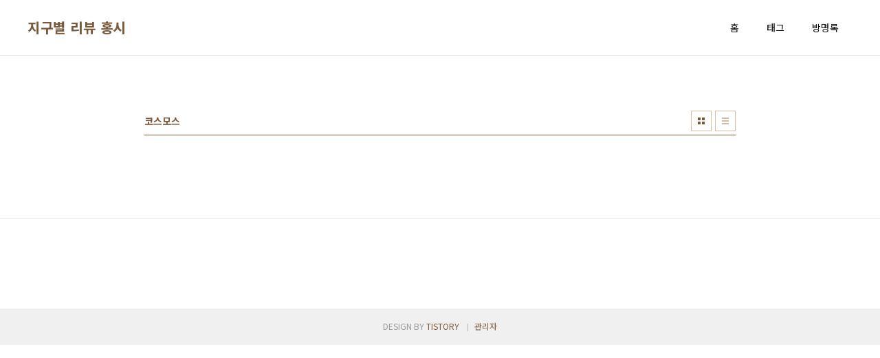

--- FILE ---
content_type: text/html; charset=utf-8
request_url: https://www.google.com/recaptcha/api2/aframe
body_size: 266
content:
<!DOCTYPE HTML><html><head><meta http-equiv="content-type" content="text/html; charset=UTF-8"></head><body><script nonce="l50Y6lo2ysIEjprYhp_WQA">/** Anti-fraud and anti-abuse applications only. See google.com/recaptcha */ try{var clients={'sodar':'https://pagead2.googlesyndication.com/pagead/sodar?'};window.addEventListener("message",function(a){try{if(a.source===window.parent){var b=JSON.parse(a.data);var c=clients[b['id']];if(c){var d=document.createElement('img');d.src=c+b['params']+'&rc='+(localStorage.getItem("rc::a")?sessionStorage.getItem("rc::b"):"");window.document.body.appendChild(d);sessionStorage.setItem("rc::e",parseInt(sessionStorage.getItem("rc::e")||0)+1);localStorage.setItem("rc::h",'1768983589075');}}}catch(b){}});window.parent.postMessage("_grecaptcha_ready", "*");}catch(b){}</script></body></html>